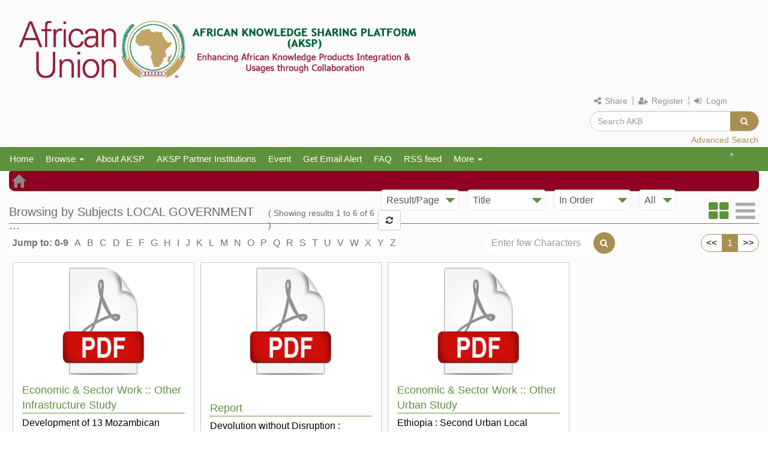

--- FILE ---
content_type: text/html;charset=UTF-8
request_url: https://akb.au.int/browse?type=subject&value=LOCAL+GOVERNMENT+FUNCTIONS
body_size: 43261
content:






















<!DOCTYPE html>
<html><head>
        <title>African Knowledge Sharing Platform: Browsing AKB</title>
        <meta http-equiv="Content-Type" content="text/html; charset=UTF-8" />
        <meta name="Generator" content="DSpace 6.2" />
        <meta name="viewport" content="width=device-width, initial-scale=1.0">
        <link rel="shortcut icon" href="/favicon.ico" type="image/x-icon"/>
        <link rel="stylesheet" href="/new_css/css/bootstrap.min.css" type="text/css" /> 



        <!-- CSS FILE -->
        <link rel="stylesheet" href="/new_css/css/bootstrap.css" />
        <!--<link href='http://fonts.googleapis.com/css?family=Open+Sans|Source+Sans+Pro' rel='stylesheet' type='text/css'>-->
       <!-- <link href="https://fonts.googleapis.com/css?family=Roboto:100,300,400,500&display=swap" rel="stylesheet"> -->
        <link rel="stylesheet" href="/new_css/css/custom.css" />
        <link rel="stylesheet" href="/new_css/css/mobile.css" />
        <link rel="stylesheet" href="/new_css/css/tablet.css" />
        <link rel="stylesheet" href="/new_css/css/magic.css">
        <link rel="stylesheet" href="/new_css/css/datepicker.css">

        <!-- CSS Plugin Files -->
        <link rel="stylesheet" type="text/css" href="/new_css/css/default.css" />


        <!-- stylesheet for animation effects -->

        <link rel="stylesheet" href="/new_css/css/less-compiled.css" type="text/css" />
        <!-- stylesheet for font style -->
        <link rel="stylesheet" href="/new_css/css/font-awesome.css" type="text/css">       
        <link rel="stylesheet" href="/new_css/fonts/Hawcons/Filled/style.css" type="text/css">         
        <link rel="stylesheet" href="/new_css/fonts/Hawcons/Stroke/style.css" type="text/css">    

        <link rel="stylesheet" href="/new_css/css/fontello.css" type="text/css">
		 <link rel="stylesheet" href="/static/css/jquery-ui-1.10.3.custom/redmond/jquery-ui-1.10.3.custom.css" type="text/css">
        <!-- Favicons -->
        
       <!-- <link href="https://fonts.googleapis.com/css?family=Noto+Sans|Open+Sans" rel="stylesheet"> -->
        <!-- JAVASCRIPT FILE 
        <link rel="stylesheet" href="https://code.jquery.com/mobile/1.4.5/jquery.mobile-1.4.5.min.css">
        <script src="https://code.jquery.com/jquery-1.11.3.min.js"></script>
        <script src="https://code.jquery.com/mobile/1.4.5/jquery.mobile-1.4.5.min.js"></script>  -->
        <script language="javascript" src="/new_css/js/jquery-1.11.3.min.js"></script>
        <script language="javascript" src="/new_css/js/bootstrap.js"></script>
        <script language="javascript" src="/new_css/js/custom.js"></script>
        <script language="javascript" src="/new_css/js/bootstrap-datepicker.js"></script>
		<script language="javascript" src="/static/js/jquery/jquery-ui-1.10.3.custom.min.js"></script>

        <!-- Custom JS File -->
        <!-- JS for parallax effects -->
        <script src="/new_css/js/modernizr.custom.js"></script>
<script  type="text/javascript">
	
	    jQuery(document).ready(function () {
        ContextPath = jQuery(".Context").html();
		
		var LoggedInB=false
		var currTimeCookieName = 'serverTime';
		var expireTimeCookieName = 'sessionExpiry';
		var offset;
		//var current_date = new Date();
		//var currTime = current_date.getMilliseconds();
		//var currTime = jQuery.now()/1000;
		var warningTime = 2 * 60 * 1000;
		var timeoutWarningMessage = 'Your session will expire in next 2 minutes if remains inactive.';
		
		function getCookie(name)
		{
			var name = name + "=";
			var ca = document.cookie.split(';');
			for(var i=0; i<ca.length; i++)
			{
				var c = ca[i].trim();
				if (c.indexOf(name)==0) return c.substring(name.length,c.length);
			}
			return "";
		}
		
		//var serverTime = getCookie(currTimeCookieName);
		var serverTime = 1768948148966;
		serverTime = serverTime==null ? null : Math.abs(serverTime);
		var offset = (new Date()).getTime() - serverTime;
		
		console.log(serverTime);
		//console.log(currTime);
		function getTimeToWarning() {
			// var expireTime = getCookie(expireTimeCookieName);
			var expireTime = serverTime + 1800 * 1000;
			var currTime = (new Date()).getTime();
			//alert(expireTime.toString() +" + "+ offset +" - "+ currTime.toString() +" - "+ warningTime.toString());
			var totalTime1 =  parseInt(expireTime) + parseInt(offset);
			var totalTime2 = parseInt(currTime) + parseInt(warningTime);
			 
			return parseInt(totalTime1) - parseInt(totalTime2);
		}
		//console.log(expireTime);
		function checkForTimeout() {
			var timeUntilWarning = getTimeToWarning();
		//alert("checkForTimeout()"+timeUntilWarning);
			setTimeout(function(){
				if (getTimeToWarning() > 0) {
		//alert("item.js checkTimeout again" +getTimeToWarning());
		checkForTimeout();
				} else {
		
					if(alert(timeoutWarningMessage)) {
						//TODO do a backend call or other action to extend the session here
		//alert("inside else as time out is going to happened");
						setTimeout(function() {
							checkForTimeout();
						}, 1 * 60 * 1000);
					}
				}
			}, timeUntilWarning);
		}
		if(LoggedInB){
		checkForTimeout();
		}
 	});
</script>


		
		<style>
		.after-login {
background: #703817;
color:#fff;
padding: 5px 0px 7px;
font-weight: bold;
text-align: center;
font-size: 16px;
}

		</style>
        <meta name="viewport" content="width=device-width, initial-scale=1.0" />
        
        <link rel="search" type="application/opensearchdescription+xml" href="/open-search/description.xml" title="DSpace"/>
        

        <script type='text/javascript' src='/static/js/holder.js'></script>
        <script type="text/javascript" src="/utils.js"></script>
        <script type="text/javascript" src="/static/js/choice-support.js"></script>
        


    
    
        <script>
            (function(i,s,o,g,r,a,m){i['GoogleAnalyticsObject']=r;i[r]=i[r]||function(){
            (i[r].q=i[r].q||[]).push(arguments)},i[r].l=1*new Date();a=s.createElement(o),
            m=s.getElementsByTagName(o)[0];a.async=1;a.src=g;m.parentNode.insertBefore(a,m)
            })(window,document,'script','//www.google-analytics.com/analytics.js','ga');

            ga('create', 'G-5B5RQZCKPT', 'auto');
            ga('send', 'pageview');
        </script>
    


        

    </head>
    <body class="csobody col-sm-12 " data-spy="scroll" data-target=".navbar" data-offset="50">
        <a class="sr-only" href="#content">Skip navigation</a>

        <header id="headerID" class="headerclass">   
            <div class="generalheader col-sm-12 pad0">

                <nav class="navbar navbar">
				

				
                    <div class=" ">
                        <div class="navbar-header logodiv " >
							 <div class="pad0">
								<a class="" href="/">
									<img src="/image/repLogo.png" / alt="ISRO"> 
								</a>
						 
							</div>
                        </div>
						
                        <form method="get" action="/simple-search" class="navbar-form navbar-right">	

                            <div class="useraccess"> 
                                <span class="dropdown">
                                <a href="#" class="dropdown-toggle" data-toggle="dropdown"><i class="fa fa-share-alt"></i>  Share</a> 
                            <!-- </div> -->
							<ul class="shareDropdown dropdown-menu social_share">
							<li class="socio_fb"> <a href="https://facebook.com/sharer/sharer.php?u=http://akb.au.int"><i class="fa fa-facebook-f"></i> <span>Facebook </span> </a> </li>
							<li class="socio_tw"> <a href="https://twitter.com/share?url=http://akb.au.int"><i class="fa fa-twitter"></i> <span> Twitter </span></a> </li>
							<li class="socio_wat"> <a href="whatsapp://send?text=http://akb.au.int/"> <i class="fa fa-whatsapp"></i> <span>WhatsApp</span></a> </li>
							<li class="socio_lk"> <a href="https://www.linkedin.com/shareArticle?mini=true&amp;url=http://akb.au.int"> <i class="fa fa-linkedin"></i> <span>LinkedIn</a> </span> </li>
							</ul> </span> |
                                

                                <span class="">
                                    <a href="/register"> <i class="fa fa-user-plus"></i>  Register</a>
                                </span> |
                                   
                                <span class="loginspan"> 

                                    <ul class="nav navbar-nav navbar-right" style=" " >
                                        <li class="dropdown"  >
                                            
                                            <a href="#" class="dropdown-toggle" data-toggle="dropdown">  <i class="fa fa-sign-in"></i> <span class="loggerclass">  Login </span><!-- <b class="caret"></b>--></a>
                                                         
                                            <ul class="dropdown-menu">
                                                <li><a href="/mydspace">My AKB</a></li>
                                                <li><a href="/subscribe">Receive email<br/>updates</a></li>
                                                <li><a href="/profile">Edit Profile</a></li>

                                                
                                            </ul>
                                        </li>

                                    </ul>


                                </span> 
                            </div>
							
                            <div class="form-group">
                                <div class="input-group searchdiv">
                                    <div class="input-group-btn">
                                        <!--      <input type="text" class="form-control" placeholder="Search" /> -->
                                        <input type="text" class="form-control"  placeholder="Search&nbsp;AKB" name="query" id="tequery" size="25"/>

                                        <button class="btn btn-default" type="submit">
                                            <i class="fa fa-search"></i> 
                                        </button>
                                    </div>
                                </div>
                            </div>
							<div class="advSearchDiv btn-color">
								<a href="/simple-search">Advanced Search </a> 
							</div>
                        </form>	
                    </div>
                </nav>
            </div>	


 
        </div>	



        <div class="linkheader col-sm-12 pad0">
            
            <div >
                























 

<!--
       <div class="navbar-header">
         <button type="button" class="navbar-toggle" data-toggle="collapse" data-target=".navbar-collapse">
           <span class="icon-bar"></span>
           <span class="icon-bar"></span>
           <span class="icon-bar"></span>
         </button>
       
       </div> -->
       <nav class="navbar navbar-inverse">
                    <!-- Brand and toggle get grouped for better mobile display -->
                <div class="navbar-header">
                    <button type="button" data-target="#navbarCollapse" data-toggle="collapse" class="navbar-toggle">
                      <span class="sr-only">Toggle navigation</span>
                      <span class="icon-bar"></span>
                      <span class="icon-bar"></span>
                      <span class="icon-bar"></span>
                  </button>
                </div>
       <div id="navbarCollapse" class="collapse navbar-collapse">
		<ul class="nav navbar-nav">
		   <li ><a href="/"><!-- <span class="glyphicon glyphicon-home"></span> --> 
		   	Home</a></li>
                
           <li class="dropdown">
           	<a class="dropdown-toggle" data-toggle="dropdown" href="#">
			Browse <span class="caret"></span></a>
            <ul class="dropdown-menu">
            	<li><a href="/community-list">
					Communities<br/>&amp;&nbsp;Collections</a></li>
				<li class="divider"></li>
		        <li class="dropdown-header">Browse Items by:</li>
				
				
				
				      			<li><a href="/browse?type=dateissued">Date</a></li>
					
				      			<li><a href="/browse?type=author">Author</a></li>
					
				      			<li><a href="/browse?type=title">Title</a></li>
					
				      			<li><a href="/browse?type=type">Type</a></li>
					
				      			<li><a href="/browse?type=centre">Centre</a></li>
					
				      			<li><a href="/browse?type=subject">Subjects</a></li>
					
				    
				

            </ul>
          </li>
		   <li><a href="/aboutUs.html">About AKSP</a></li>
       <li><a href="/contributories.html">AKSP Partner Institutions </a></li>
       <li><a href="https://au.int/en/home?qt-qt_activities_au=0#qt-qt_activities_au" target="_blank"> Event</a></li>
       <li><a href="/subscribe" target="_blank">Get Email Alert </a></li>
       <li><a href="/FAQ.html">FAQ</a></li>
       <li><a href="https://akb.au.int/RSSFeed.html" target="_blank">RSS feed </a></li>
         
         <!-- test ------------------------ -->
          <li class="dropdown"> <a href="#" class="dropdown-toggle" data-toggle="dropdown">More <b class="caret"></b></a>
  <ul class="dropdown-menu">
		   <li><a href="https://library.au.int/">AUC Library</a></li>
       <li><a href="https://archives.au.int/">Archives</a></li>
       <li><a href="#">Knowledge Management</a></li>
       <li><a href="https://au.int/agenda2063/overview">Agenda 2063</a></li>
     </li>
  </ul> 
  </div> 
		    
		 	

		  <!-- <li><a href="/Disclaimer.html">Disclaimer</a></li> -->
          
		  <li class="right"  style="position: absolute; top: 0px; right: 40px; " > 
		  
	<!--	 <ul class="nav navbar-nav navbar-right" style=" " >
    <li class="dropdown"  >
         
             <a href="#" class="dropdown-toggle" data-toggle="dropdown"> Login <b class="caret"></b></a>
	             
             <ul class="dropdown-menu">
               <li><a href="/mydspace">My AKB</a></li>
               <li><a href="/subscribe">Receive email<br/>updates</a></li>
               <li><a href="/profile">Edit Profile</a></li>

		
             </ul>
           </li>
		   
          </ul>   -->

		  
		  </li>
		
    
                  
<!--
 
 
       <div class="nav navbar-nav navbar-right">
	
		  
	
<!--	<form method="get" action="/simple-search" class="navbar-form navbar-right">
	    <div class="form-group">
          <input type="text" class="form-control" placeholder="Search&nbsp;AKB" name="query" id="tequery" size="25"/>
        </div>
        <button type="submit" class="btn btn-primary"><span class="glyphicon glyphicon-search"></span></button>

</div>
	</form>  --></div>
    </nav>

            </div>
            
        </div>
        
                <div class="breadcrumbdiv col-sm-12">
                    



  

<ol class="breadcrumb">

  <li><a href="/"><span class="glyphicon glyphicon-home"></span></a></li>

</ol>

                </div>                
                

                </header>		

                
                <div class="bodycontentMain col-sm-12 container">
                    <!--  <div class="row margin_0"> -->
                    <div class="bodycontent col-sm-12 pad0 clearfix">

                        	
                            <div class="bodycontent view_container col-sm-12 pad0 clearfix">


























	
<!--	<h2>
		Browsing  by Subjects LOCAL GOVERNMENT FUNCTIONS
	</h2>  -->

<div class="recentsubmission collectiondata browse_date col-sm-12 pad0" >
       <div class="recent_div col_datacontent col-sm-12 pad0 ">
            <div class="title_div col-sm-12">
                
                <div class="col-sm-12 pad0">
					<div class="searchdata col-sm-12 pad0">
                        <ul class="nav nav-pills">
                    <!--        <li class="active">
                                <a data-toggle="pill" href="#titledata">
                                    <div class="txt">Subjects</div>
                                </a>                            </li>
                            <li>
                                <a data-toggle="pill" href="#authordata">
                                    <div class="txt">Author</div>
                                </a>                            </li>
                            <li>
                                <a data-toggle="pill" href="#datedata">
                                    <div class="txt">Date</div>
                                </a>                            </li>
					-->
   			    <div class='browseTitle'>
				<div class="browTitle-left">
					<h3 >Browsing  by  Subjects  LOCAL GOVERNMENT ...</h3>
					<div  class="resultInfo"> 
					(	Showing results 1 to 6 of 6
						
					)
					</div> <!-- resultinfo End -->
     			    	</div> <!-- browTitle-left End -->
				<div class="browTitle-right">
					<form method="get" class="form-inline browseForm" action="/browse">
					<input type="hidden" name="type" value="subject"/>
		<input type="hidden" name="value" value="LOCAL GOVERNMENT FUNCTIONS"/>

		<select name="rpp"  class="form-control" title="Result/Page">
		<option  >Result/Page</option>
			
					<option value="24">24</option>
			
					<option value="48">48</option>
			
					<option value="72">72</option>
			
					<option value="96">96</option>
			
					<option value="120">120</option>
		
		</select>
		
		
		
		<select name="sort_by" class="form-control" title="Sort By">
		 	<option >Sort By</option>
 <option value="1" selected="selected" >Title</option> <option value="2"  >Date</option> <option value="3"  >Submit Date</option>
		</select>

		
		<select name="order" class="form-control" title="Order">
			<option selected="selected">In Order</option>
			<option value="ASC">Ascending</option>
			<option value="DESC">Descending</option>
		</select>
		
		<select name="etal" class="form-control" title="Authors/Record">

			<option value="0" selected="selected">All</option>
<option value="1" >1</option>	
			<option value="5" >5</option>
	
			<option value="10" >10</option>
	
			<option value="15" >15</option>
	
			<option value="20" >20</option>
	
			<option value="25" >25</option>
	
			<option value="30" >30</option>
	
			<option value="35" >35</option>
	
			<option value="40" >40</option>
	
			<option value="45" >45</option>
	
			<option value="50" >50</option>

		</select>
		<button type="submit" class="btn btn-default update" name="submit_browse" title="Update"><i class="fa fa-refresh"></i> </button>





	</form>
        
                            <div class="buttons posabs">
                                <button class="recentgrid-view on"><i class="fa fa-th-large"></i></button>
                                <span class="recentgridtxt">Tile</span>

                                <button class="recentlist-view"><i class="fa fa-bars"></i></button>
                                <span class="recentlisttxt ">List</span>                            
			    </div>
				</div> <!-- browTitle-right End -->
     			    </div>  <!-- browseTitle End -->
                        </ul> 
	<div class="tab-content">
	
	
<div class="charset_div">

		<form method="get" class="form-inline" action="/browse">
        	

			<input type="hidden" name="type" value="subject"/>
			<input type="hidden" name="sort_by" value="1"/>
			<input type="hidden" name="order" value="ASC"/>
			<input type="hidden" name="rpp" value="12"/>
			<input type="hidden" name="etal" value="-1" />
                        <input type="hidden" name="csrfPreventionSalt" value="<c:out value=''/>"/>
<input type="hidden" class="form-control" name="value" value="LOCAL GOVERNMENT FUNCTIONS"/>
	
	
	
		<!-- <span>Jump to:</span>  -->
    <div class="browseSecondRow">
<!--	<a href="#" class="browseBackBtn"> <i class="fa fa-reply"></i> Back </a> -->
	<span class="charcontent">
		

	                        <a class="label label-default" href="/browse?type=subject&amp;sort_by=1&amp;order=ASC&amp;rpp=12&amp;etal=-1&amp;value=LOCAL+GOVERNMENT+FUNCTIONS&amp;starts_with=0"> <span id="title_0-9">Jump to: 0-9</span></a>

	                        <a href="/browse?type=subject&amp;sort_by=1&amp;order=ASC&amp;rpp=12&amp;etal=-1&amp;value=LOCAL+GOVERNMENT+FUNCTIONS&amp;starts_with=A"><span id="title_A">A</span></a>

	                        <a href="/browse?type=subject&amp;sort_by=1&amp;order=ASC&amp;rpp=12&amp;etal=-1&amp;value=LOCAL+GOVERNMENT+FUNCTIONS&amp;starts_with=B"><span id="title_B">B</span></a>

	                        <a href="/browse?type=subject&amp;sort_by=1&amp;order=ASC&amp;rpp=12&amp;etal=-1&amp;value=LOCAL+GOVERNMENT+FUNCTIONS&amp;starts_with=C"><span id="title_C">C</span></a>

	                        <a href="/browse?type=subject&amp;sort_by=1&amp;order=ASC&amp;rpp=12&amp;etal=-1&amp;value=LOCAL+GOVERNMENT+FUNCTIONS&amp;starts_with=D"><span id="title_D">D</span></a>

	                        <a href="/browse?type=subject&amp;sort_by=1&amp;order=ASC&amp;rpp=12&amp;etal=-1&amp;value=LOCAL+GOVERNMENT+FUNCTIONS&amp;starts_with=E"><span id="title_E">E</span></a>

	                        <a href="/browse?type=subject&amp;sort_by=1&amp;order=ASC&amp;rpp=12&amp;etal=-1&amp;value=LOCAL+GOVERNMENT+FUNCTIONS&amp;starts_with=F"><span id="title_F">F</span></a>

	                        <a href="/browse?type=subject&amp;sort_by=1&amp;order=ASC&amp;rpp=12&amp;etal=-1&amp;value=LOCAL+GOVERNMENT+FUNCTIONS&amp;starts_with=G"><span id="title_G">G</span></a>

	                        <a href="/browse?type=subject&amp;sort_by=1&amp;order=ASC&amp;rpp=12&amp;etal=-1&amp;value=LOCAL+GOVERNMENT+FUNCTIONS&amp;starts_with=H"><span id="title_H">H</span></a>

	                        <a href="/browse?type=subject&amp;sort_by=1&amp;order=ASC&amp;rpp=12&amp;etal=-1&amp;value=LOCAL+GOVERNMENT+FUNCTIONS&amp;starts_with=I"><span id="title_I">I</span></a>

	                        <a href="/browse?type=subject&amp;sort_by=1&amp;order=ASC&amp;rpp=12&amp;etal=-1&amp;value=LOCAL+GOVERNMENT+FUNCTIONS&amp;starts_with=J"><span id="title_J">J</span></a>

	                        <a href="/browse?type=subject&amp;sort_by=1&amp;order=ASC&amp;rpp=12&amp;etal=-1&amp;value=LOCAL+GOVERNMENT+FUNCTIONS&amp;starts_with=K"><span id="title_K">K</span></a>

	                        <a href="/browse?type=subject&amp;sort_by=1&amp;order=ASC&amp;rpp=12&amp;etal=-1&amp;value=LOCAL+GOVERNMENT+FUNCTIONS&amp;starts_with=L"><span id="title_L">L</span></a>

	                        <a href="/browse?type=subject&amp;sort_by=1&amp;order=ASC&amp;rpp=12&amp;etal=-1&amp;value=LOCAL+GOVERNMENT+FUNCTIONS&amp;starts_with=M"><span id="title_M">M</span></a>

	                        <a href="/browse?type=subject&amp;sort_by=1&amp;order=ASC&amp;rpp=12&amp;etal=-1&amp;value=LOCAL+GOVERNMENT+FUNCTIONS&amp;starts_with=N"><span id="title_N">N</span></a>

	                        <a href="/browse?type=subject&amp;sort_by=1&amp;order=ASC&amp;rpp=12&amp;etal=-1&amp;value=LOCAL+GOVERNMENT+FUNCTIONS&amp;starts_with=O"><span id="title_O">O</span></a>

	                        <a href="/browse?type=subject&amp;sort_by=1&amp;order=ASC&amp;rpp=12&amp;etal=-1&amp;value=LOCAL+GOVERNMENT+FUNCTIONS&amp;starts_with=P"><span id="title_P">P</span></a>

	                        <a href="/browse?type=subject&amp;sort_by=1&amp;order=ASC&amp;rpp=12&amp;etal=-1&amp;value=LOCAL+GOVERNMENT+FUNCTIONS&amp;starts_with=Q"><span id="title_Q">Q</span></a>

	                        <a href="/browse?type=subject&amp;sort_by=1&amp;order=ASC&amp;rpp=12&amp;etal=-1&amp;value=LOCAL+GOVERNMENT+FUNCTIONS&amp;starts_with=R"><span id="title_R">R</span></a>

	                        <a href="/browse?type=subject&amp;sort_by=1&amp;order=ASC&amp;rpp=12&amp;etal=-1&amp;value=LOCAL+GOVERNMENT+FUNCTIONS&amp;starts_with=S"><span id="title_S">S</span></a>

	                        <a href="/browse?type=subject&amp;sort_by=1&amp;order=ASC&amp;rpp=12&amp;etal=-1&amp;value=LOCAL+GOVERNMENT+FUNCTIONS&amp;starts_with=T"><span id="title_T">T</span></a>

	                        <a href="/browse?type=subject&amp;sort_by=1&amp;order=ASC&amp;rpp=12&amp;etal=-1&amp;value=LOCAL+GOVERNMENT+FUNCTIONS&amp;starts_with=U"><span id="title_U">U</span></a>

	                        <a href="/browse?type=subject&amp;sort_by=1&amp;order=ASC&amp;rpp=12&amp;etal=-1&amp;value=LOCAL+GOVERNMENT+FUNCTIONS&amp;starts_with=V"><span id="title_V">V</span></a>

	                        <a href="/browse?type=subject&amp;sort_by=1&amp;order=ASC&amp;rpp=12&amp;etal=-1&amp;value=LOCAL+GOVERNMENT+FUNCTIONS&amp;starts_with=W"><span id="title_W">W</span></a>

	                        <a href="/browse?type=subject&amp;sort_by=1&amp;order=ASC&amp;rpp=12&amp;etal=-1&amp;value=LOCAL+GOVERNMENT+FUNCTIONS&amp;starts_with=X"><span id="title_X">X</span></a>

	                        <a href="/browse?type=subject&amp;sort_by=1&amp;order=ASC&amp;rpp=12&amp;etal=-1&amp;value=LOCAL+GOVERNMENT+FUNCTIONS&amp;starts_with=Y"><span id="title_Y">Y</span></a>

	                        <a href="/browse?type=subject&amp;sort_by=1&amp;order=ASC&amp;rpp=12&amp;etal=-1&amp;value=LOCAL+GOVERNMENT+FUNCTIONS&amp;starts_with=Z"><span id="title_Z">Z</span></a>

	</span>
	<span class="charinput_div">
	    <input type="text" class="form-control" name="starts_with" placeholder="Enter few Characters"/>
	    <button type="submit" class="btn"  ><i class="fa fa-search"></i></button>
	 </span>
 <!-- browseSecondRow End -->					

	 
      <div class="BrowsePagination">
	<ul class="titlePagination pagination">
  		<li><a href="/browse?type=subject&amp;sort_by=1&amp;order=ASC&amp;rpp=12&amp;etal=-1&amp;value=LOCAL+GOVERNMENT+FUNCTIONS&amp;offset=0"> &lt;&lt; </a></li>
  		
				<li><a class="active" href="/browse?type=subject&amp;sort_by=1&amp;order=ASC&amp;rpp=12&amp;etal=-1&amp;value=LOCAL+GOVERNMENT+FUNCTIONS&amp;offset=0">1</a></li>
				
		<li><a href="/browse?type=subject&amp;sort_by=1&amp;order=ASC&amp;rpp=12&amp;etal=-1&amp;value=LOCAL+GOVERNMENT+FUNCTIONS&amp;offset=0"> &gt;&gt; </a></li>
	</ul>
    </div> <!-- BrowsePagination -->
        </div>
	</form>
	</div>
	

	
	<div id="browse_controls" class="hidden textWhite well text-center">
	<form method="get" class="form-inline" action="/browse">
		<input type="hidden" name="type" value="subject"/>
<input type="hidden" name="value" value="LOCAL GOVERNMENT FUNCTIONS"/>




		<label for="order">In order:</label>
		<select name="order" class="form-control">
			<option value="ASC" selected="selected">Ascending</option>
			<option value="DESC" >Descending</option>
		</select>

		<label for="rpp">Results/Page</label>
		<select name="rpp" class="form-control">
	
			<option value="5" >5</option>
	
			<option value="10" >10</option>
	
			<option value="15" >15</option>
	
			<option value="20" >20</option>
	
			<option value="25" >25</option>
	
			<option value="30" >30</option>
	
			<option value="35" >35</option>
	
			<option value="40" >40</option>
	
			<option value="45" >45</option>
	
			<option value="50" >50</option>
	
			<option value="55" >55</option>
	
			<option value="60" >60</option>
	
			<option value="65" >65</option>
	
			<option value="70" >70</option>
	
			<option value="75" >75</option>
	
			<option value="80" >80</option>
	
			<option value="85" >85</option>
	
			<option value="90" >90</option>
	
			<option value="95" >95</option>
	
			<option value="100" >100</option>

		</select>

		<label for="etal">Authors/Record:</label>
		
		<input type="submit" class="btn btn-default update" name="submit_browse" value="Update"/>



	</form>
	</div>
<!--

<div class="panel panel-primary">-->
	
	          
          	<div id="titledata" class="tab-pane fade in active browseByClass">
            	<div class="clearfix"></div>
				<div class="upcard_div col-sm-12 pad0">
                	<div class="itembox">
                    	<div class="recentwrapper grid">
                                                              
	
    
    
	<colgroup><col width="210" /><col width="130" /><col width="60%" /><col width="40%" /></colgroup>
<div class="recentitem"><div class="imagediv col-sm-2 pad0"><div class="imgclass col-sm-12"><img border="0" class=" ImageItemD" src="/image/defThumb.png" ></a></div></div><div class="recent_details col-sm-10"><div class="rec_details_title">Economic & Sector Work :: Other Infrastructure Study
</div><div class="from"><a title="Development of 13 Mozambican
            Municipalities in Central and Northern Mozambique  : Summary report" href="/handle/AKB/15572">Development&#x20;of&#x20;13&#x20;Mozambican&#x0D;&#x0A;&#x20;&#x20;&#x20;&#x20;&#x20;&#x20;&#x20;&#x20;&#x20;&#x20;&#x20;&#x20;Municipalities&#x20;in&#x20;Central&#x20;and&#x20;Northern&#x20;Mozambique&#x20;&#x20;:&#x20;Su...
</a></div><div class="col-sm-12 contents pad0"><div class="dispflex col-sm-12 pad0"><div class="widthit displayAuthor"></div><div class="widthit displayPublisher"><div class="col-sm-2 imgdiv"><i class="fa fa-tasks"></i></div><div class="valueit col-sm-10" id="commentId">World Bank
</div></div></div></div><div class="comments col-sm-12 pad0"><div class="widthit "><span class=" imgdiv" title="Attachments Count"><i class="hw-152-paperclip"></i></span><span class="valueit " id="viewId">0</span></div><div class="widthit"><span class="  imgdiv" title="View Count"><i class="hw-22-eye"></i></span><span class="valueit " id="viewId">113</span></div><div class="widthit"><span class="  imgdiv" title="Rating"><i class="hw-23-star"></i></span><span class="valueit " id="favouriteId">0</span></div><div class="widthit"><span class=" imgdiv" title="Comments Count"><i class="fa fa-comment-o"></i></span><span class="valueit " id="commentId">0</span></div></div></div></div>
<div class="recentitem"><div class="imagediv col-sm-2 pad0"><div class="imgclass col-sm-12"><img border="0" class=" ImageItemD" src="/image/defThumb.png" ></a></div></div><div class="recent_details col-sm-10"><div class="rec_details_title">Report
</div><div class="from"><a title="Devolution without Disruption : Pathways to a Successful New Kenya" href="/handle/AKB/15262">Devolution&#x20;without&#x20;Disruption&#x20;:&#x20;Pathways&#x20;to&#x20;a&#x20;Successful&#x20;New&#x20;Kenya
</a></div><div class="col-sm-12 contents pad0"><div class="dispflex col-sm-12 pad0"><div class="widthit displayAuthor"></div><div class="widthit displayPublisher"><div class="col-sm-2 imgdiv"><i class="fa fa-tasks"></i></div><div class="valueit col-sm-10" id="commentId">World Bank, Nairobi
</div></div></div></div><div class="comments col-sm-12 pad0"><div class="widthit "><span class=" imgdiv" title="Attachments Count"><i class="hw-152-paperclip"></i></span><span class="valueit " id="viewId">0</span></div><div class="widthit"><span class="  imgdiv" title="View Count"><i class="hw-22-eye"></i></span><span class="valueit " id="viewId">114</span></div><div class="widthit"><span class="  imgdiv" title="Rating"><i class="hw-23-star"></i></span><span class="valueit " id="favouriteId">0</span></div><div class="widthit"><span class=" imgdiv" title="Comments Count"><i class="fa fa-comment-o"></i></span><span class="valueit " id="commentId">0</span></div></div></div></div>
<div class="recentitem"><div class="imagediv col-sm-2 pad0"><div class="imgclass col-sm-12"><img border="0" class=" ImageItemD" src="/image/defThumb.png" ></a></div></div><div class="recent_details col-sm-10"><div class="rec_details_title">Economic & Sector Work :: Other Urban Study
</div><div class="from"><a title="Ethiopia : Second Urban Local Government Development Program as a Program-for-Results Operation" href="/handle/AKB/14306">Ethiopia&#x20;:&#x20;Second&#x20;Urban&#x20;Local&#x20;Government&#x20;Development&#x20;Program&#x20;as&#x20;a&#x20;Program-for-Results&#x20;Operation
</a></div><div class="col-sm-12 contents pad0"><div class="dispflex col-sm-12 pad0"><div class="widthit displayAuthor"></div><div class="widthit displayPublisher"><div class="col-sm-2 imgdiv"><i class="fa fa-tasks"></i></div><div class="valueit col-sm-10" id="commentId">Washington, DC
</div></div></div></div><div class="comments col-sm-12 pad0"><div class="widthit "><span class=" imgdiv" title="Attachments Count"><i class="hw-152-paperclip"></i></span><span class="valueit " id="viewId">0</span></div><div class="widthit"><span class="  imgdiv" title="View Count"><i class="hw-22-eye"></i></span><span class="valueit " id="viewId">126</span></div><div class="widthit"><span class="  imgdiv" title="Rating"><i class="hw-23-star"></i></span><span class="valueit " id="favouriteId">0</span></div><div class="widthit"><span class=" imgdiv" title="Comments Count"><i class="fa fa-comment-o"></i></span><span class="valueit " id="commentId">0</span></div></div></div></div>
<div class="recentitem"><div class="imagediv col-sm-2 pad0"><div class="imgclass col-sm-12"><img border="0" class=" ImageItemD" src="/image/defThumb.png" ></a></div></div><div class="recent_details col-sm-10"><div class="rec_details_title">application/pdf
</div><div class="from"><a title="Ethiopia : Second Urban Local Government Development Program as a Program-for-Results Operation" href="/handle/AKB/101808">Ethiopia&#x20;:&#x20;Second&#x20;Urban&#x20;Local&#x20;Government&#x20;Development&#x20;Program&#x20;as&#x20;a&#x20;Program-for-Results&#x20;Operation
</a></div><div class="col-sm-12 contents pad0"><div class="dispflex col-sm-12 pad0"><div class="widthit displayAuthor"><div class="displayAuthorContent "><div class="col-sm-2 imgdiv"><i class="fa fa-user"></i></div><div class="valueit col-sm-10" id="viewId"><a title="World Bank"  style="color:#111" href="/simple-search?filterquery=World Bank&filtername=author&filtertype=equals">World&#x20;Bank</a></div></div><div class="displayAuthorContent "><div class="col-sm-2 imgdiv"><i class="fa fa-user"></i></div><div class="valueit col-sm-10" id="viewId"><a title="World Bank"  style="color:#111" href="/simple-search?filterquery=World Bank&filtername=author&filtertype=equals">World&#x20;Bank</a></div></div></div><div class="widthit displayDate"><div class="col-sm-2 imgdiv"><i class="fa fa-calendar"></i></div><div class="valueit col-sm-10" id="favouriteId">2014-09-11T13:56:22Z
</div></div><div class="widthit displayPublisher"><div class="col-sm-2 imgdiv"><i class="fa fa-tasks"></i></div><div class="valueit col-sm-10" id="commentId">Washington, DC
</div></div></div><div class="txt col-sm-12 amrgintb5 pad0"><p>The&#x20;second&#x20;Urban&#x20;Local&#x20;Government&#x0D;&#x0A;&#x20;&#x20;&#x20;&#x20;&#x20;&#x20;&#x20;&#x20;&#x20;&#x20;&#x20;&#x20;Development&#x20;Program&#x20;(ULGDP&#x20;II)&#x20;will&#x20;enhance&#x20;the&#x0D;&#x0A;&#x20;&#x20;&#x20;&#x20;&#x20;&#x20;&#x20;&#x20;&#x20;&#x20;&#x20;&#x20;institutional&#x20;performance&#x20;of&#x20;participating&#x20;ULGs&#x20;&#x20;in&#x0D;&#x0A;&#x20;&#x20;&#x20;&#x20;&#x20;&#x20;&#x20;&#x20;&#x20;&#x20;&#x20;&#x20;developing&#x20;and&#x20;sustaining&#x20;urban&#x20;infrastructure&#x20;and&#x20;services,&#x0D;&#x0A;&#x20;&#x20;&#x20;&#x20;&#x20;&#x20;&#x20;&#x20;&#x20;&#x20;&#x20;&#x20;through&#x20;provision&#x20;of&#x20;three&#x20;interlinked&#x20;and&#x20;mutually&#x0D;&#x0A;&#x20;&#x20;&#x20;&#x20;&#x20;&#x20;&#x20;&#x20;&#x20;&#x20;&#x20;&#x20;strengthening&#x20;tools:&#x20;(i)&#x20;Performance-based&#x20;investment&#x0D;&#x0A;...
</p></div></div><div class="comments col-sm-12 pad0"><div class="widthit "><span class=" imgdiv" title="Attachments Count"><i class="hw-152-paperclip"></i></span><span class="valueit " id="viewId">0</span></div><div class="widthit"><span class="  imgdiv" title="View Count"><i class="hw-22-eye"></i></span><span class="valueit " id="viewId">98</span></div><div class="widthit"><span class="  imgdiv" title="Rating"><i class="hw-23-star"></i></span><span class="valueit " id="favouriteId">0</span></div><div class="widthit"><span class=" imgdiv" title="Comments Count"><i class="fa fa-comment-o"></i></span><span class="valueit " id="commentId">0</span></div></div></div></div>
<div class="recentitem"><div class="imagediv col-sm-2 pad0"><div class="imgclass col-sm-12"><img border="0" class=" ImageItemD" src="/image/defThumb.png" ></a></div></div><div class="recent_details col-sm-10"><div class="rec_details_title">Economic & Sector Work :: Other Public Sector Study
</div><div class="from"><a title="Madagascar : Decentralization" href="/handle/AKB/17224">Madagascar&#x20;:&#x20;Decentralization
</a></div><div class="col-sm-12 contents pad0"><div class="dispflex col-sm-12 pad0"><div class="widthit displayAuthor"></div><div class="widthit displayPublisher"><div class="col-sm-2 imgdiv"><i class="fa fa-tasks"></i></div><div class="valueit col-sm-10" id="commentId">Washington, DC
</div></div></div></div><div class="comments col-sm-12 pad0"><div class="widthit "><span class=" imgdiv" title="Attachments Count"><i class="hw-152-paperclip"></i></span><span class="valueit " id="viewId">0</span></div><div class="widthit"><span class="  imgdiv" title="View Count"><i class="hw-22-eye"></i></span><span class="valueit " id="viewId">98</span></div><div class="widthit"><span class="  imgdiv" title="Rating"><i class="hw-23-star"></i></span><span class="valueit " id="favouriteId">0</span></div><div class="widthit"><span class=" imgdiv" title="Comments Count"><i class="fa fa-comment-o"></i></span><span class="valueit " id="commentId">0</span></div></div></div></div>
<div class="recentitem"><div class="imagediv col-sm-2 pad0"><div class="imgclass col-sm-12"><img border="0" class=" ImageItemD" src="/image/defThumb.png" ></a></div></div><div class="recent_details col-sm-10"><div class="rec_details_title">Economic & Sector Work :: Other Financial Sector Study
</div><div class="from"><a title="West Bank and Gaza - Municipal Finance and Service Provision" href="/handle/AKB/16070">West&#x20;Bank&#x20;and&#x20;Gaza&#x20;-&#x20;Municipal&#x20;Finance&#x20;and&#x20;Service&#x20;Provision
</a></div><div class="col-sm-12 contents pad0"><div class="dispflex col-sm-12 pad0"><div class="widthit displayAuthor"></div><div class="widthit displayPublisher"><div class="col-sm-2 imgdiv"><i class="fa fa-tasks"></i></div><div class="valueit col-sm-10" id="commentId">World Bank
</div></div></div></div><div class="comments col-sm-12 pad0"><div class="widthit "><span class=" imgdiv" title="Attachments Count"><i class="hw-152-paperclip"></i></span><span class="valueit " id="viewId">0</span></div><div class="widthit"><span class="  imgdiv" title="View Count"><i class="hw-22-eye"></i></span><span class="valueit " id="viewId">99</span></div><div class="widthit"><span class="  imgdiv" title="Rating"><i class="hw-23-star"></i></span><span class="valueit " id="favouriteId">0</span></div><div class="widthit"><span class=" imgdiv" title="Comments Count"><i class="fa fa-comment-o"></i></span><span class="valueit " id="commentId">0</span></div></div></div></div>

    
	
	
			  </div><!--
<div class="panel-footer text-center">
		Showing results 1 to 6 of 6

	



 </div>  -->
	<div class="footerBrowsePagination">
	   <ul class="datePagination pagination">
  		<li><a href="/browse?type=subject&amp;sort_by=1&amp;order=ASC&amp;rpp=12&amp;etal=-1&amp;value=LOCAL+GOVERNMENT+FUNCTIONS&amp;offset=0"> &lt;&lt; </a></li>
  		
				<li><a class="active" href="/browse?type=subject&amp;sort_by=1&amp;order=ASC&amp;rpp=12&amp;etal=-1&amp;value=LOCAL+GOVERNMENT+FUNCTIONS&amp;offset=0">1</a></li>
				
		<li><a href="/browse?type=subject&amp;sort_by=1&amp;order=ASC&amp;rpp=12&amp;etal=-1&amp;value=LOCAL+GOVERNMENT+FUNCTIONS&amp;offset=0"> &gt;&gt; </a></li>
	</ul>
     </div> <!-- footerBrowsePagination -->
			  </div>
			</div>
		    <div id="authordata" class="tab-pane fade">
			</div>
			<div id="datedata" class="tab-pane fade dateformdiv">
			</div>
		   </div>
		   </div>
		 </div>
		</div>
	   </div>
      </div>


	</div>
</div>
	
	













            

</div>  
</div></div>
</main>

<footer id="footer" class="footer ">
        <div class="footerbody col-sm-12">
           	  <!-- Theme by <a href="http://www.d2t.co">DSquare Technologies</a>
 	          <div id="footer_feedback" class="pull-right">                                    
                       <p class="text-muted"><a target="_blank" href="http://www.dspace.org/">AKB Software</a> Copyright&nbsp;&copy;&nbsp;2002-2013&nbsp; <a target="_blank" href="http://www.duraspace.org/">Duraspace</a>&nbsp;
                       <a href="/htmlmap"></a></p>
                  </div> -->
	  <div class="footerTopContent">
	     <div class="footerLeft">
		<h4>Contact</h4>
		<div class="">
			<label>African Knowledge Sharing Platform (AKSP)</label>	
		</div>
		<div class="">
			<label><i class="fa fa-envelope"></i> E-mail :</label>
			<a href="mailto:garomad@africa-union.org">Library@africa-union.org</a>
		</div> 
<!--		<div class="">
			<label><i class="glyphicon glyphicon-phone-alt"></i> Phone :</label>
			<span>01234567890</span>
		</div>
		<div class="">
			<label><i class="fa fa-fax"></i> TeleFax :</label>
			<span>0123456789</span>
		</div>
		<div class="">
			<label><i class="fa fa-mobile"></i> Mobile :</label>
			<span>0123456789</span>
		</div> -->
		<div class="">
			<label>Copyright &copy; 2022 African Knowledge Sharing Platform , AUC</label>	
		</div>  
        </div> <!-- footerLeft-->
		<div class="footerMiddle" style="margin-top:35px;">
			<a href="https://creativecommons.org/licenses/by-nc/4.0/">
			<img src="/image/cc.jpg">
			</a>
		</div>
	   <!-- 
	   <div class="footerMiddle">
		<h4>Themed By</h4>
		<div class="">
			<label>Knowledge Hub by DSquare Technologies :</label>
			<span>Powered by DSpace</span>
		</div> 
	   </div> --> <!-- footerMiddle-->
	   <div class="footerRight">
		<h4>Links</h4>  
		<div class="">
			<label><i class="fa fa-globe"></i> Privacy Policy :</label>
			<a href="https://gdpr.eu/privacy-policy">https://gdpr.eu/privacy-policy</a>
		</div> 
		<div class="">
			<label><i class="fa fa-globe"></i> Cookie Policy :</label>
			<a href="https://gdpr.eu/privacy-policy" target="_blank">https://gdpr.eu/privacy-policy</a>
		</div> 
		<div class="">
			<label><i class="fa fa-globe"></i> Library Website :</label>
			<a href="https://library.au.int/" target="_blank">https://library.au.int/</a>
		</div> 

	   </div> <!-- footerRight--> 
         </div> <!-- footerTopContent -->
	 <div class="footerBottom">
		<div class="footerBottomContent"> 
 			<div class="footerBottomLeft">
				<label><a href="https://new.d2t.co/services/service-detail/knowledge-hub-on-dspace"> Knowledge Hub</a> by <a href="https://new.d2t.co/">DSquare Technologies</a></label> 
			</div>
 			<div class="footerBottomRight"> 
				<span>Powered by <a href="https://duraspace.org/dspace/">DSpace</a></span>
			</div>
		</div> <!-- footerBottomContent --> 
	 </div> <!-- footerBottom -->

	</div> <!-- footerbody --> 
    </footer>    </body>
</html>

